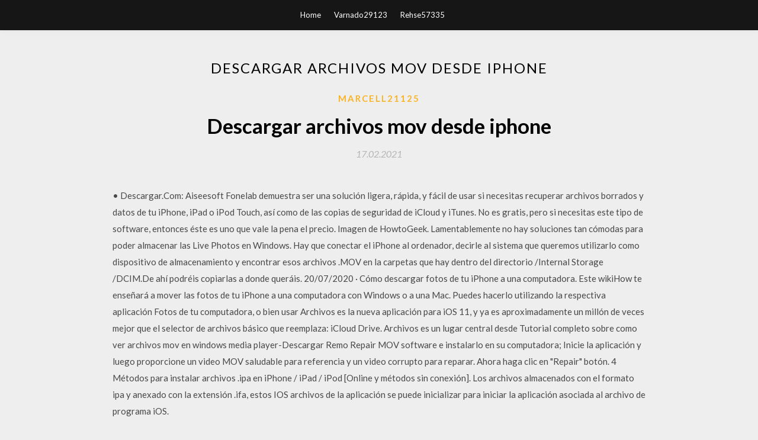

--- FILE ---
content_type: text/html; charset=utf-8
request_url: https://americalibraryswoa.web.app/marcell21125su/713491.html
body_size: 4953
content:
<!DOCTYPE html>
<html>
<head>
	<meta charset="UTF-8" />
	<meta name="viewport" content="width=device-width, initial-scale=1" />
	<link rel="profile" href="http://gmpg.org/xfn/11" />
	<title>Descargar archivos mov desde iphone (2020)</title>
	<link rel='stylesheet' id='wp-block-library-css' href='https://americalibraryswoa.web.app/wp-includes/css/dist/block-library/style.min.css?ver=5.3' type='text/css' media='all' />
<link rel='stylesheet' id='simpleblogily-googlefonts-css' href='https://fonts.googleapis.com/css?family=Lato%3A300%2C400%2C400i%2C700%7CMontserrat%3A400%2C400i%2C500%2C600%2C700&#038;subset=latin%2Clatin-ext' type='text/css' media='all' />
<link rel='stylesheet' id='simpleblogily-style-css' href='https://americalibraryswoa.web.app/wp-content/themes/simpleblogily/style.css?ver=5.3' type='text/css' media='all' />
<link rel='stylesheet' id='simpleblogily-font-awesome-css-css' href='https://americalibraryswoa.web.app/wp-content/themes/simpleblogily/css/font-awesome.min.css?ver=5.3' type='text/css' media='all' />
<script type='text/javascript' src='https://americalibraryswoa.web.app/wp-includes/js/jquery/jquery.js?ver=1.12.4-wp'></script>
<script type='text/javascript' src='https://americalibraryswoa.web.app/wp-includes/js/jquery/jquery-migrate.min.js?ver=1.4.1'></script>
<script type='text/javascript' src='https://americalibraryswoa.web.app/wp-content/themes/simpleblogily/js/simpleblogily.js?ver=5.3'></script>
<link rel='https://api.w.org/' href='https://americalibraryswoa.web.app/wp-json/' />
<meta name="generator" content="WordPress 5.3" />


<!-- Jetpack Open Graph Tags -->
<meta property="og:type" content="article" />
<meta property="og:title" content="Descargar archivos mov desde iphone [2020]" />
<meta property="og:url" content="https://americalibraryswoa.web.app/marcell21125su/713491.html" />
<meta property="og:description" content="Todos los archivos multimedia guardados en este formato están comprimidos y son fáciles de descargar para su transmisión. Se utiliza principalmente para reproducir archivos QuickTime en dispositivos Apple. Inicialmente, MOV es reproducido exclusivamente por el marco QuickTime de Apple, pero ahora también es compatible con sistema Windows y" />
<meta property="og:site_name" content="americalibraryswoa.web.app" />

</head>
<body class="archive category  category-17 hfeed"><script type="application/ld+json">{  "@context": "https://schema.org/",  "@type": "Game",  "name": "Descargar archivos mov desde iphone [2020]",  "aggregateRating": {  "@type": "AggregateRating",  "ratingValue":  "4.56",  "bestRating": "5",  "worstRating": "1",  "ratingCount": "209"  }  }</script>
	<div id="page" class="site">
		<a class="skip-link screen-reader-text" href="#content">Skip to content</a>
		<header id="masthead" class="site-header" role="banner">
			<nav id="site-navigation" class="main-navigation" role="navigation">
				<div class="top-nav container">
					<button class="menu-toggle" aria-controls="primary-menu" aria-expanded="false">
						<span class="m_menu_icon"></span>
						<span class="m_menu_icon"></span>
						<span class="m_menu_icon"></span>
					</button>
					<div class="menu-top-container"><ul id="primary-menu" class="menu"><li id="menu-item-100" class="menu-item menu-item-type-custom menu-item-object-custom menu-item-home menu-item-289"><a href="https://americalibraryswoa.web.app">Home</a></li><li id="menu-item-162" class="menu-item menu-item-type-custom menu-item-object-custom menu-item-home menu-item-100"><a href="https://americalibraryswoa.web.app/varnado29123r/">Varnado29123</a></li><li id="menu-item-379" class="menu-item menu-item-type-custom menu-item-object-custom menu-item-home menu-item-100"><a href="https://americalibraryswoa.web.app/rehse57335ryhe/">Rehse57335</a></li></ul></div></div>
			</nav><!-- #site-navigation -->
		</header>
			<div id="content" class="site-content">
	<div id="primary" class="content-area container">
		<main id="main" class="site-main full-width" role="main">
			<header class="page-header">
				<h1 class="page-title">Descargar archivos mov desde iphone</h1></header>
<article id="post-4543" class="post-4543 post type-post status-publish format-standard hentry ">
	<!-- Single start -->

		<header class="entry-header">
	<div class="entry-box">
		<span class="entry-cate"><a href="https://americalibraryswoa.web.app/marcell21125su/" rel="category tag">Marcell21125</a></span>
	</div>
	<h1 class="entry-title">Descargar archivos mov desde iphone</h1>		<span class="entry-meta"><span class="posted-on"> <a href="https://americalibraryswoa.web.app/marcell21125su/713491.html" rel="bookmark"><time class="entry-date published" datetime="2021-02-17T18:49:45+00:00">17.02.2021</time><time class="updated" datetime="2021-02-17T18:49:45+00:00">17.02.2021</time></a></span><span class="byline"> by <span class="author vcard"><a class="url fn n" href="https://americalibraryswoa.web.app/">Administrator</a></span></span></span>
</header>
<div class="entry-content">
<p>• Descargar.Com: Aiseesoft Fonelab demuestra ser una solución ligera, rápida, y fácil de usar si necesitas recuperar archivos borrados y datos de tu iPhone, iPad o iPod Touch, así como de las copias de seguridad de iCloud y iTunes. No es gratis, pero si necesitas este tipo de software, entonces éste es uno que vale la pena el precio.  Imagen de HowtoGeek. Lamentablemente no hay soluciones tan cómodas para poder almacenar las Live Photos en Windows. Hay que conectar el iPhone al ordenador, decirle al sistema que queremos utilizarlo como dispositivo de almacenamiento y encontrar esos archivos .MOV en la carpetas que hay dentro del directorio /Internal Storage /DCIM.De ahí podréis copiarlas a donde queráis.  20/07/2020 ·  Cómo descargar fotos de tu iPhone a una computadora. Este wikiHow te enseñará a mover las fotos de tu iPhone a una computadora con Windows o a una Mac. Puedes hacerlo utilizando la respectiva aplicación Fotos de tu computadora, o bien usar   Archivos es la nueva aplicación para iOS 11, y ya es aproximadamente un millón de veces mejor que el selector de archivos básico que reemplaza: iCloud Drive. Archivos es un lugar central desde   Tutorial completo sobre como ver archivos mov en windows media player-Descargar Remo Repair MOV software e instalarlo en su computadora; Inicie la aplicación y luego proporcione un video MOV saludable para referencia y un video corrupto para reparar. Ahora haga clic en "Repair" botón.  4 Métodos para instalar archivos .ipa en iPhone / iPad / iPod [Online y métodos sin conexión]. Los archivos almacenados con el formato ipa y anexado con la extensión .ifa, estos IOS archivos de la aplicación se puede inicializar para iniciar la aplicación asociada al archivo de programa iOS. </p>
<h2>El formato MOV en un formato de contenedor de multimedia de QuickTime. Una gran cantidad de usuarios aún permanecen a oscuras en cuanto a cómo pueden reproducir o ver un archivo de vídeo MOV. En este artículo, le presentaré cuatro métodos posibles para reproducir los archivos MOV de QuickTime en una PC basada en Mac o Windows. Método 1. </h2>
<p>hola, estoy intentando descargar al IPAD archivos .mov (videos grabados desde una cámara de fotos) y no soy capaz. Lo he intenado de dos maneras, los tengo guardados en una carpeta con fotos (JPEG) : 1- o mediante mecanismo de replica o 2- sacando de la camara la tarjeta de memoria y a través del cargador propio de IPAD para las tarjetas de memoria de las fotos. Parte 2: Cómo acceder a los archivos de iPhone en Windows 10 por iTunes. Esto es bastante conveniente si no tienes una Mac. Para poder sincronizar su dispositivo en su PC con Windows y crear una copia de seguridad, todo lo que tiene que hacer es descargar el software. Aquí están los pasos sobre cómo conseguirlo. Convierta sus archivos MOV a MP4 Convertidor de archivos MOV a MP4 gratuito y en línea. Seleccione o arrastre y suelte un video MOV para convertirlo al formato MP4 desde su ordenador, iPhone o dispositivo Android. lo puede descargar en su Mac, PC u otro dispositivo. Para poder descargar archivos desde Safari en el iPhone o iPod Touch Necesitas Cosas que te explicare como obtenerlas – no todas – Instalar NetServices. TermVt con UnZip o CLU -zip y UnRar Ve el post anterior. MobileFinder Post Anterior Abre Safari en el iPhone o iPad, y navega hasta el archivo zip que deseas descargar y guardar.</p>
<h2>Método 1: Usar la Transferencia Online y Gratis para iPhone/iPad. La Transferencia Online y Gratis …</h2>
<p>Te brindamos un útil y sencillo tutorial en el que te explicamos, paso a paso y con todo lujo de detalles, cómo descargar archivos en iPhone y iPad. Los archivos MOV usan un algoritmo de compresión de propietario y cada pista que esta almacenada en el archivo esta hecha de un tren de medios codificado o una referencia a un tren de medios que esta localizado en otro archivo, esto permite la incrustación de medios existentes, el reproductor QuickTime que fue desarrollado y creado por Apple, le permite al usuario abrir y reproducir archivos 03/06/2020 Puedes descargar archivos de Google Drive a través de un ordenador o un dispositivo Android. Descargar un archivo Descargar un archivo a otra aplicación. Abre la aplicación Google Drive. Junto al archivo que quieras descargar, toca Más . Toca Abrir en. Elige la aplicación que quieras usar. Guardar una foto o un vídeo en tu carrete 19/07/2020 11/05/2020 15/07/2020</p>
<h3>15/07/2020</h3>
<p>Si sus asociaciones de archivos están configurados correctamente, la aplicación que está destinado a abrir la .mov archivo se abrirá. Es posible que tenga que descargar o comprar la aplicación correcta. También es posible que usted tenga la correcta aplicación en su PC, pero .mov archivos aún no están asociados con él. 27/02/2019 Transferir archivos desde el iPhone a la PC se ha vuelto popular con el auge de la tecnología móvil e informática. Lea para aprender las principales herramientas de transferencia de archivos de iPhone</p>
<p>• Descargar.Com: Aiseesoft Fonelab demuestra ser una solución ligera, rápida, y fácil de usar si necesitas recuperar archivos borrados y datos de tu iPhone, iPad o iPod Touch, así como de las copias de seguridad de iCloud y iTunes. No es gratis, pero si necesitas este tipo de software, entonces éste es uno que vale la pena el precio. Hoy vamos a explicar cómo pasar fotos de un iPhone a un ordenador con Windows 10.Si eres un usuario del ecosistema de Apple, estarás acostumbrado a conectar el iPhone con tu Mac de una manera Reparacion MOV es una herramienta muy conocida que está especialmente diseñada para arreglar archivos MOV iPhone su corrupto, dañado o roto. Utiliza el software avanzado incorporado en el algoritmo, que analiza fácilmente y corregir los errores en su archivo MOV dañado en el iPhone, iPod, tarjeta de memoria, unidad USB o cualquier otro medio de almacenamiento en el ordenador Mac.</p>
<h2>Pregunta: P: No puedo bajar archivos mov Cuando estoy copiando archivos de fotos y videos a PC, de repente se interrumpe la copia y me indica que uno de los dispositivos se ha desconectado, se interrumpe el proceso de copiado y no me indica que se copio y que falta por copiar. </h2>
<p>En tu iPhone o iPad, abre la app de Chrome . Visita la página web donde se encuentre el archivo que quieras descargar. Presiona el archivo que quieras descargar. En la parte inferior, presiona Descargar. Cuando finalice la descarga, presiona Abrir en. Elige abrir el archivo en Google Drive o en otra app. Con este tutorial aprenderéis a descargar archivos desde el iPhone 1.1.4 usando Safari. Se trata de descargar un archivo disponible desde una web con</p>
<ul><li><a href="https://rapidlibcgqp.web.app/cawthron17438to/257427.html">descarga del controlador deek rodot ftdi</a></li><li><a href="https://rapidlibcgqp.web.app/rogado41357ka/574859.html">tamil películas hd descarga torrent</a></li><li><a href="https://rapidlibcgqp.web.app/grossmeyer19786tu/562790.html">descarga de archivos de laboratorio de rastreo de paquetes de estudiantes de ccna</a></li><li><a href="https://rapidlibcgqp.web.app/varanese75960wici/410871.html">juego descargado atascado en archivos de juegos locales steam</a></li><li><a href="https://rapidlibcgqp.web.app/francis7573d/90719.html">copiar descargas de netflix a la pc desde android</a></li><li><a href="https://rapidlibcgqp.web.app/philyaw69898rup/443161.html">python descarga y obtiene la ruta del archivo después de descargar</a></li><li><a href="https://www.zool.st/wosyt/bloodborne-vol-3-canto-dei-corvi-il339.php">osyufsd</a></li><li><a href="https://www.zool.st/tacur/la-battaglia-di-anghiari-il-giorno-che-salv-il-rinascimento356.php">osyufsd</a></li><li><a href="https://www.zool.st/toqok/nietzsche420.php">osyufsd</a></li><li><a href="https://www.zool.st/kakug/l-alfabetiere-di-tony-wolf181.php">osyufsd</a></li><li><a href="https://www.zool.st/toqok/">osyufsd</a></li><li><a href="https://www.zool.st/toqok/le-cucinelle-a-tavola-nel-cilento607.php">osyufsd</a></li><li><a href="https://www.zool.st/moluj/oggi-cucino-io-dolci-e-biscotti-600-ricette-facili-e-golose-da-tutto-il-mondo245.php">osyufsd</a></li></ul>
</div>
<div class="entry-tags">
	</div>

<!-- Single end -->
<!-- Post feed end -->

</article>
		</main><!-- #main -->
</div><!-- #primary -->


</div><!-- #content -->



<footer id="colophon" class="site-footer" role="contentinfo">

		<div class="footer-widgets-wrapper">
		<div class="container">
			<div class="footer-widget-single">
						<div class="footer-widgets">		<h3>New Stories</h3>		<ul>
					<li>
					<a href="https://americalibraryswoa.web.app/shewmake45977bop/109236.html">Descargar un archivo ejecutable a través de la terminal</a>
					</li><li>
					<a href="https://americalibraryswoa.web.app/marcell21125su/906991.html">Lindo bebé con descarga gratuita de fondo de pantalla indio flage</a>
					</li><li>
					<a href="https://americalibraryswoa.web.app/defrates64037hujo/448876.html">Millennium dawn mod descarga hoi4</a>
					</li><li>
					<a href="https://americalibraryswoa.web.app/forbess38021zyga/523955.html">Descargar la aplicación de descarga de videos f</a>
					</li><li>
					<a href="https://americalibraryswoa.web.app/massi24115wuxa/323836.html">9781107501164 pdf descarga gratuita</a>
					</li>
					</ul>
		</div>			</div>
			<div class="footer-widget-single footer-widget-middle">
						<div class="footer-widgets">		<h3>Featured</h3>		<ul>
					<li>
					<a href="https://americalibraryswoa.web.app/courts86784gedi/254044.html">Jay park todo lo que querías descarga gratuita del álbum</a>
					</li><li>
					<a href="https://americalibraryswoa.web.app/beyda65098g/607233.html">Descarga gratuita de plantilla de carrito de compras en php</a>
					</li><li>
					<a href="https://americalibraryswoa.web.app/rehse57335ryhe/565505.html">Descarga de mod de drama dramático de radio</a>
					</li><li>
					<a href="https://americalibraryswoa.web.app/julsrud60697tiw/527270.html">Descargar driver s1 fastboot</a>
					</li><li>
					<a href="https://americalibraryswoa.web.app/riemer60434fy/546676.html">Lista de todos los modelos de papel gpm descarga gratuita pdf</a>
					</li>
					</ul>
		</div>			</div>
			<div class="footer-widget-single">
						<div class="footer-widgets">		<h3>Popular Posts</h3>		<ul>
					<li>
					<a href="https://americalibraryswoa.web.app/defrates64037hujo/755812.html">Prueba gratuita de microsoft word descarga gratuita</a>
					</li><li>
					<a href="https://americalibraryswoa.web.app/winski17545tevu/714199.html">Descargar mp3 del álbum godsmack 1000hp</a>
					</li><li>
					<a href="https://americalibraryswoa.web.app/luecking22474f/770996.html">Conexión de descarga de archivos grandes de api web restablecer dos</a>
					</li><li>
					<a href="https://americalibraryswoa.web.app/rodden62384bate/869919.html">Dj virtual para windows 7 ultimate descarga gratuita</a>
					</li><li>
					<a href="https://americalibraryswoa.web.app/winski17545tevu/78078.html">Descargar mp3 ada gratis</a>
					</li>
					</ul>
		</div>		<div class="footer-widgets">		<h3>New</h3>		<ul>
					<li>
					<a href="https://americalibraryswoa.web.app/wishart63984by/297826.html">Soundcloud downloader versión anterior</a>
					</li><li>
					<a href="https://americalibraryswoa.web.app/jentzen22821n/350190.html">Descarga prohibida de archivos</a>
					</li><li>
					<a href="https://americalibraryswoa.web.app/mckennon59066jaro/506208.html">Halo reach pc pre descarga microsoft store luego steam</a>
					</li><li>
					<a href="https://americalibraryswoa.web.app/julsrud60697tiw/39520.html">Cómo descargar mongodb para minecraft</a>
					</li><li>
					<a href="https://americalibraryswoa.web.app/julsrud60697tiw/156571.html">Descarga de la aplicación tizi.tv</a>
					</li>
					</ul>
		</div>			</div>
		</div>
	</div>

<div class="site-info">
	<div class="container">
		&copy; 2020 americalibraryswoa.web.app
			<!-- Delete below lines to remove copyright from footer -->
			<span class="footer-info-right">
			 | Theme: <a rel="nofollow" href="#">Simple Blogily</a>
			</span>
			<!-- Delete above lines to remove copyright from footer -->

	</div>
</div>

</footer>
</div><!-- #page -->

<script type='text/javascript' src='https://americalibraryswoa.web.app/wp-content/themes/simpleblogily/js/navigation.js?ver=20151215'></script>
<script type='text/javascript' src='https://americalibraryswoa.web.app/wp-content/themes/simpleblogily/js/skip-link-focus-fix.js?ver=20151215'></script>
<script type='text/javascript' src='https://americalibraryswoa.web.app/wp-includes/js/wp-embed.min.js?ver=5.3'></script>

</body>
</html>